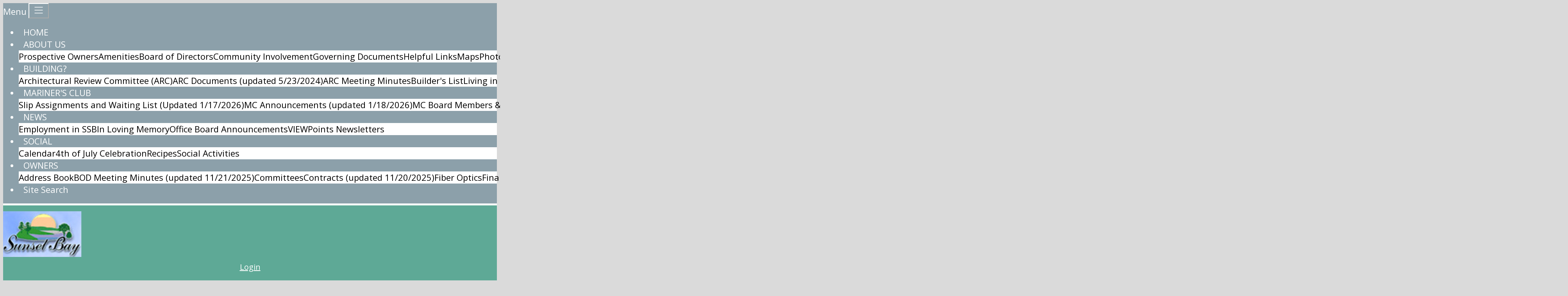

--- FILE ---
content_type: text/html; charset=UTF-8
request_url: https://www.sunsetbaypoa.com/news-articles/?view=article&id=70
body_size: 5405
content:
<!DOCTYPE html>
<html lang="en">
<head>
	<meta property="og:title" content="Sunset Bay Website"><meta property="og:site_name" content="Sunset Bay"><meta property="og:url" content="https://www.sunsetbaypoa.com/"><meta property="og:type" content="website"><meta property="og:image" content="https://www.sunsetbaypoa.com/admin2/adminfiles/grfx/opengraph/hoasites-opengraph.png"><meta property="og:description" content="Website by HOA Sites">
<meta http-equiv="Content-Type" content="text/html; charset=utf-8"/>
<script type="text/javascript" src="/admin2/common/scripts/vendor/tinymce/6.8.4/tinymce.min.js"></script>
<script type="text/javascript" src="/admin2/common/scripts/vendor/ckfinder3.7.0/ckfinder.js?v=1491"></script>
<script type="text/javascript" src="/admin2/common/scripts/dist/public-core-scripts.js?v=1491"></script>
<script type="text/javascript" src="/admin2/common/scripts/dist/public-core-scripts-css.js?v=1491"></script>
<script type="text/javascript" src="/admin2/common/scripts/dist/public-features-scripts.js?v=1491"></script>

<script type="text/javascript">
	$(function () {
		PublicPageLoader.init();
				PublicPageLoader.doSafariThemeHack();
			});
</script>

<meta name="viewport" content="width=device-width, initial-scale=1.0">
<link rel="stylesheet" href="/admin2/common/scripts/vendor/bootstrap/5.3.1/dist/css/bootstrap.min.css">
<script src="/admin2/common/scripts/vendor/bootstrap/5.3.1/dist/js/bootstrap.bundle.min.js"></script>
<link href="/admin2/common/scripts/vendor/mnw/animate/animate.min.css" rel="stylesheet" type="text/css">
<script src="/admin2/common/scripts/vendor/mnw/animate/animate.min.js"></script>

<title>Sunset Bay Website</title>
<meta name="keywords" content="sunset bay, tennessee, property owners association, home owners association, norris lake"/>
<meta name="description" content="Visit Sunset Bay. Browse information and resources for Sunset Bay."/>

	<link href="/admin2/common/css/public-responsive.min.css?v=1491" rel="stylesheet" type="text/css"/>

<script src = "https://www.google.com/recaptcha/api.js"></script>
	<link href="/admin2/common/css/themes-forms-features.min.css?v=1491" rel="stylesheet" type="text/css"/>

	<link rel="stylesheet" href="/css/css.css?v=1">
	<link href="/css/fa-6.4.2.min.css" rel="stylesheet">
	<link rel="icon" href="/favicon.ico">
	<link rel="apple-touch-icon" href="/apple-touch.png">
	<style>.boldtext{font-family:Georgia, Times New Roman, Times, serif, Times, serif;font-size:1rem;color:#5EA996;font-weight:bold;}.boldtext2{font-family:Georgia, Times New Roman, Times, serif, Times, serif;font-size:1.125rem;color:#8CA0AA;font-weight:bold;}.timesnewrobol{font-family:Georgia, Times New Roman, Times, serif, Times, serif;font-size:1.125rem;color:#1A1A1A;font-weight:normal;}.lak-h3{font-size:1.25rem;color:#FFFFFF;font-weight:bold;}.lak-homepage{font-family:Georgia, Times New Roman, Times, serif, Times, serif;font-size:1rem;color:#FFFFFF;font-weight:normal;}.lak-standardtext{font-family:Georgia, Times New Roman, Times, serif, Times, serif;font-size:1rem;color:#FFFFFF;font-weight:normal;} :root { --color-primary:#5EA996; --color-primary-text:#FFFFFF; --color-primary-link:#FFFFFF; --color-primary-link-hover:#FFFFFF; --color-secondary:#8CA0AA; --color-secondary-text:#FFFFFF; --color-secondary-link:#FFFFFF; --color-secondary-link-hover:#FFFFFF; --color-tertiary:#AFD5CB; --color-tertiary-text:#FFFFFF; --color-tertiary-link:#FFFFFF; --color-tertiary-link-hover:#FFFFFF; --color-white: #FFFFFF; --color-white-text: #000000; --color-white-link: #000000; --color-white-link-hover: #000000; --color-black: #000000; --color-black-text: #FFFFFF; --color-black-link: #FFFFFF; --color-black-link-hover: #FFFFFF; --color-gray: #CECECE; --color-gray-text: #000000; --color-gray-link: #000000; --color-gray-link-hover: #000000; --body-font-size:1.25rem; --body-text-color:#000000; --link-color:#0000EE; --link-color-hover:#EE0000; --nav-font-size:1.375rem; --body-bgcolor:#DADADA; --body-texture:none; --body-font-family:'Open Sans', sans-serif; --body-line-height:1.4; --content-area-bgcolor:#FFFFFF; --header-bg-color: #5EA996; --header-bg-color-solid: var(--color-primary); --header-text-color: var(--color-primary-text); --header-link-color: var(--color-primary-link); --header-link-color-hover: var(--color-primary-link-hover); --nav-bg-color: #8CA0AA; --nav-bg-color-solid: var(--color-secondary); --nav-text-color: var(--color-secondary-text); --nav-link-color: var(--color-secondary-link); --nav-link-color-hover: var(--color-secondary-link-hover); --footer-bg-color: #5EA996; --footer-bg-color-solid: var(--color-primary); --footer-text-color: var(--color-primary-text); --footer-link-color: var(--color-primary-link); --footer-link-color-hover: var(--color-primary-link-hover); --copyright-bg-color: #8CA0AA; --copyright-bg-color-solid: var(--color-secondary); --copyright-text-color: var(--color-secondary-text); --copyright-link-color: var(--color-secondary-link); --copyright-link-color-hover: var(--color-secondary-link-hover); --title-bg-color: var(--color-primary); --title-text-color: var(--color-primary-text); --title-link-color: var(--color-primary-link); --title-link-color-hover: var(--color-primary-link-hover); --copyright-alignment:center; } .mnw-harmony-header-img-shadow { position: relative; } .mnw-harmony-header-img-shadow:after { position: absolute; top: 0; left: 0; height: 100%; width: 100%; content: ''; box-shadow: inset 0 7px 9px -7px rgba(0, 0, 0, 0.75); z-index: 20; pointer-events: none; } .navbar-nav { margin-left: auto; margin-right: auto; } .mnw-teaser-color-primary{ background:#5EA996; color:#FFFFFF } .mnw-teaser-color-primary a{ color:#FFFFFF } .mnw-teaser-color-primary a:hover{ color:#FFFFFF } .mnw-teaser-bg-primary{ background:#5EA996; } .mnw-teaser-color-secondary{ background:#8CA0AA; color:#FFFFFF } .mnw-teaser-color-secondary a{ color:#FFFFFF } .mnw-teaser-color-secondary a:hover{ color:#FFFFFF } .mnw-teaser-bg-secondary{ background:#8CA0AA; } .mnw-teaser-color-tertiary{ background:#AFD5CB; color:#FFFFFF } .mnw-teaser-color-tertiary a{ color:#FFFFFF } .mnw-teaser-color-tertiary a:hover{ color:#FFFFFF } .mnw-teaser-bg-tertiary{ background:#AFD5CB; } .mnw-teaser-color-black{ background:#000000; color:#FFFFFF } .mnw-teaser-color-black a{ color:#FFFFFF } .mnw-teaser-color-black a:hover{ color:#FFFFFF } .mnw-teaser-bg-black{ background:#000000; } .mnw-teaser-color-white{ background:#FFFFFF; color:#000000 } .mnw-teaser-color-white a{ color:#000000 } .mnw-teaser-color-white a:hover{ color:#000000 } .mnw-teaser-bg-white{ background:#FFFFFF; } .mnw-teaser-color-gray{ background:#CECECE; color:#000000 } .mnw-teaser-color-gray a{ color:#000000 } .mnw-teaser-color-gray a:hover{ color:#000000 } .mnw-teaser-bg-gray{ background:#CECECE; } @media (min-width: 1200px) { .navbar-expand-xl .navbar-nav .nav-link { padding-right:.75rem; padding-left:.75rem; } } </style> <link rel="preconnect" href="https://fonts.googleapis.com"> <link rel="preconnect" href="https://fonts.gstatic.com" crossorigin> <link href="https://fonts.googleapis.com/css2?family=Open+Sans:ital,wght@0,400;0,700;1,400;1,700&display=swap" rel="stylesheet"> 
		<meta name="google-site-verification" content="<!-- Global site tag (gtag.js) - Google Analytics -->"/>

			<script async src="https://www.googletagmanager.com/gtag/js?id=G-KCGMB8QHJ5"></script>
		<script>
			window.dataLayer = window.dataLayer || [];

			function gtag() {
				dataLayer.push(arguments);
			}

			gtag('js', new Date());

			gtag('config', 'G-KCGMB8QHJ5');
		</script>
	
</head>
<body>
<div class="mnw-harmony-fixed-nav-spacer">
	<div class="mnw-harmony-fixed-nav">
		<div class="navbg">
			<div class="container">
								<script type="text/javascript">
					$(function () {
						PublicScripts.Designs.NavBars.initHarmonyNavbar();
					});
				</script>
			
			<nav class="navbar navbar-expand-xl navbar-pipes" id="mainNav" data-is-fixed="true">
				<div class="container p-0">
					<span class="navbar-brand d-xl-none" id="mnw-navbar-brand">Menu</span>
					<button class="navbar-toggler" type="button" data-bs-toggle="collapse" data-bs-target="#navbarCollapse" aria-controls="navbarCollapse" aria-expanded="false" aria-label="Toggle navigation">
						<svg aria-hidden="true" focusable="false" data-prefix="fal" data-icon="bars" class="svg-inline--fa fa-bars fa-w-14" role="img" xmlns="http://www.w3.org/2000/svg" viewBox="0 0 448 512">
							<path fill="currentColor" d="M442 114H6a6 6 0 0 1-6-6V84a6 6 0 0 1 6-6h436a6 6 0 0 1 6 6v24a6 6 0 0 1-6 6zm0 160H6a6 6 0 0 1-6-6v-24a6 6 0 0 1 6-6h436a6 6 0 0 1 6 6v24a6 6 0 0 1-6 6zm0 160H6a6 6 0 0 1-6-6v-24a6 6 0 0 1 6-6h436a6 6 0 0 1 6 6v24a6 6 0 0 1-6 6z"></path>
						</svg>
					</button>

					<div class="collapse navbar-collapse" id="navbarCollapse">
						<ul class="navbar-nav d-flex flex-nowrap">
																	<li class="nav-item">

											<a href="/home/" class="nav-link">HOME</a>
																					</li>
																				<li class="nav-item dropdown">

											<a href="#" class="nav-link dropdown-toggle" data-bs-toggle="dropdown" aria-haspopup="true" aria-expanded="false">ABOUT US</a>
																							<div class="dropdown-menu">
													<a href="/prospective-owners/" class="dropdown-item">Prospective Owners</a><a href="/about-us/" class="dropdown-item">Amenities</a><a href="/board-of-directors-1/" class="dropdown-item">Board of Directors</a><a href="/community-involvement/" class="dropdown-item">Community Involvement</a><a href="/governing-docs/" class="dropdown-item">Governing Documents</a><a href="/helpful-links-12/" class="dropdown-item">Helpful Links</a><a href="/maps-1/" class="dropdown-item">Maps</a><a href="/photo-album/" class="dropdown-item">Photo Albums</a>												</div>
																					</li>
																				<li class="nav-item dropdown">

											<a href="#" class="nav-link dropdown-toggle" data-bs-toggle="dropdown" aria-haspopup="true" aria-expanded="false">BUILDING?</a>
																							<div class="dropdown-menu">
													<a href="/arc-board-members-ii/" class="dropdown-item">Architectural Review Committee (ARC)</a><a href="/arc-documents/" class="dropdown-item">ARC Documents (updated 5/23/2024)</a><a href="/arc-meeting-minutes/" class="dropdown-item">ARC Meeting Minutes</a><a href="/builders-list-1/" class="dropdown-item">Builder's List</a><a href="/helpful-links-1/" class="dropdown-item">Living in SSB Links</a><a href="/local-building-links/" class="dropdown-item">Local Building Links</a><a href="/contact-us/" target="blank" class="dropdown-item">Contact Us</a>												</div>
																					</li>
																				<li class="nav-item dropdown">

											<a href="#" class="nav-link dropdown-toggle" data-bs-toggle="dropdown" aria-haspopup="true" aria-expanded="false">MARINER'S CLUB</a>
																							<div class="dropdown-menu">
													<a href="/slip-assignments/" class="dropdown-item">Slip Assignments and Waiting List (Updated 1/17/2026)</a><a href="/mc-announcements/" class="dropdown-item">MC Announcements (updated 1/18/2026)</a><a href="/mc-board-members/" class="dropdown-item">MC Board Members & Staff (updated 10/29/2025)</a><a href="/mc-committees/" class="dropdown-item">MC Committees</a><a href="/forms/" class="dropdown-item">MC Documents</a><a href="/mc-events-1/" class="dropdown-item">MC Events</a><a href="/expense-reimbursement-form-1/" class="dropdown-item">MC Expense Reimbursement Form</a><a href="/financials-1/" class="dropdown-item">MC Financials</a><a href="/mc-helpful-links/" class="dropdown-item">MC Helpful Links</a><a href="/meeting-minutes-1/" class="dropdown-item">MC Meeting Minutes (updated 10/15/2025)</a><a href="/nominations/elections-1/" class="dropdown-item">MC Nominations/Elections (updated 10/15/2025)</a><a href="/norris-lake-water-levels/" class="dropdown-item">Norris Lake Water Levels</a><a href="/contact-us/" class="dropdown-item">Contact Us</a>												</div>
																					</li>
																				<li class="nav-item dropdown">

											<a href="#" class="nav-link dropdown-toggle" data-bs-toggle="dropdown" aria-haspopup="true" aria-expanded="false">NEWS</a>
																							<div class="dropdown-menu">
													<a href="/job-descriptions/" class="dropdown-item">Employment in SSB</a><a href="/in-loving-memory/" class="dropdown-item">In Loving Memory</a><a href="/announcements-1/" class="dropdown-item">Office Board Announcements</a><a href="/newsletters/" class="dropdown-item">VIEWPoints Newsletters</a>												</div>
																					</li>
																				<li class="nav-item dropdown">

											<a href="#" class="nav-link dropdown-toggle" data-bs-toggle="dropdown" aria-haspopup="true" aria-expanded="false">SOCIAL</a>
																							<div class="dropdown-menu">
													<a href="/calendar/" class="dropdown-item">Calendar</a><a href="/4th-of-july-celebration/" class="dropdown-item">4th of July Celebration</a><a href="/recipes-1/" class="dropdown-item">Recipes</a><a href="/social-activities/" class="dropdown-item">Social Activities</a>												</div>
																					</li>
																				<li class="nav-item dropdown">

											<a href="#" class="nav-link dropdown-toggle" data-bs-toggle="dropdown" aria-haspopup="true" aria-expanded="false">OWNERS</a>
																							<div class="dropdown-menu">
													<a href="/address-book/" class="dropdown-item">Address Book</a><a href="/meeting-minutes/" class="dropdown-item">BOD Meeting Minutes (updated 11/21/2025)</a><a href="/committees/" class="dropdown-item">Committees</a><a href="/contracts/" class="dropdown-item">Contracts (updated 11/20/2025)</a><a href="/fiber-optics-information-and-questions/" class="dropdown-item">Fiber Optics</a><a href="/financials/" class="dropdown-item">Financials</a><a href="/complaint-form/" class="dropdown-item">Forms</a><a href="/for-sale-or-free/" class="dropdown-item">Items for Sale or Free</a><a href="/helpful-links-1/" class="dropdown-item">Living in SSB  Links</a><a href="/nominations/elections/" class="dropdown-item">Nominations/Elections</a><a href="/quick-payments/" class="dropdown-item">Quick Payments</a><a href="/for-sale/" class="dropdown-item">Real Estate for Sale or Rent</a><a href="/rules-documents/" class="dropdown-item">Rules Documents (updated 11/18/2025)</a>												</div>
																					</li>
																				<li class="nav-item">

											<a href="/site-search/" class="nav-link">Site Search</a>
																					</li>
																</ul>
					</div>
				</div>
			</nav>
			
			</div>
		</div>
	</div>
</div>
<header>
	<div class="container">
		<div class="row">
			<div class="col logo ca">
				<a href="/"><img src="/grfx/logo.png" alt="Sunset Bay" class="mnw-img-responsive"></a>
			</div>
		</div>
		<div class="row">
			<div class="col">
				<div class="login-links">
					<div class="ca loginExtraClass">
						<a href="/login/">Login</a>			</div>

				</div>
			</div>
		</div>
	</div>
</header>
<section id="mnw-harmony-header-img" class="header-img mnw-harmony-header-img-shadow">
	
				<div class="inner-header ca">
			<div role="img" class="inner-header-img" style="background-image: url(/editor_upload/docs/headerimages/innerheader/header2e.jpg);"></div>
		</div>
	</section>
<main>
		<div class="container mnw-harmony-content-container">
		<div class="row">
			<div class="col">
				<h1 class="content-page-title">
					News Articles
				</h1>

				<div class="mnw-harmony-content-padding">
					<div class="mnw-break-word ft-wrap ft-newsarticles">
	
		<div class="mnw-mb-20">
			<div class="mnw-mb-10 ra"><a href="/news-articles/">Return to List</a></div>

			<div class="mnw-mb-10 boldtext">Gym Rules 2023</div>

							<div class="colortext">
					<em>Posted on Jan 9th, 2023</em>
				</div>
				<br>
			
							<div>Dear Property Owners,</div>

<div>&nbsp;</div>

<div>It&#39;s a New Year and many people are visiting the gym with renewed New Year&#39;s resolutions.&nbsp; With that being said, we need to remind everyone of the most common rules for use of the gym.&nbsp;&nbsp;</div>

<div>&nbsp;</div>

<div>1.&nbsp; Please wipe off the equipment when you are done.&nbsp; From watching our video recordings it is clear that the majority of people are not cleaning the equipment after use with the&nbsp;wipes provided. This is just common courtesy and we are in the midst of flu and cold season as well.&nbsp; Wipe off the equipment before starting just to be on the safe side.&nbsp;&nbsp;</div>

<div>&nbsp;</div>

<div>2.&nbsp; Wear appropriate gym shoes.&nbsp; It is not safe to wear flip flops, clogs or open toed shoes in the gym.&nbsp; Aerobic, court or tennis shoes are recommended.</div>

<div>&nbsp;</div>

<div>3.&nbsp; Users should report any damage or malfunction of the equipment to the office immediately.&nbsp;&nbsp;</div>

<div>&nbsp;</div>

<div>4.&nbsp; Children younger than 16 should not be using the gym.&nbsp; Review of the video indicates that even while adults are present children are using equipment inappropriately which can result in injury to the child or damage to the equipment.&nbsp;&nbsp;</div>

<div>&nbsp;</div>

<div>5.&nbsp; Make sure your guests are using the gym in an appropriate manner and following the rules for use of the gym.&nbsp; We allow your guests to use the facility at this time but may need to revise that policy should issues come to light.&nbsp; You are responsible for the actions of your guests when using all of our amenities.</div>

<div>&nbsp;</div>

<div>6.&nbsp;&nbsp; Use of audio equipment shall not be used without the aid of earphones unless others using the gym agree with the use of such audio equipment.&nbsp; The volume of such audio equipment should be moderated so that others using the building do not hear it.</div>

<div>&nbsp;</div>

<div>7. There is no smoking, food or beverages permitted within the exercise room other than non-glass, capped water bottles.&nbsp;&nbsp;</div>

<div>&nbsp;</div>

<div>8.&nbsp;&nbsp; The exercise room is available from the hours of 5:00 am to 11:00 pm.&nbsp; If others are waiting to use the equipment, limit your usage of the equipment to 30 minutes.</div>

<div>&nbsp;</div>

<div>Please note that the gym and our other facilities are under video surveillance&nbsp;24 hours a day.</div>

<div>&nbsp;</div>

<div>Board of Directors</div>
					</div>

		</div>

				</div>
			</div>
		</div>
	</div>
</main>
	<footer class="overflow-hidden">
		<div class="container">
												<div class="row">
															<div class="col-lg-6" data-mnwaniobserve>
										<div data-mnwani="none">
											<iframe id="footermap" style="width: 100%; height: 100%; max-height: 450px;min-height: 250px;" src="https://www.google.com/maps/embed/v1/place?key=AIzaSyBASrdsdi5h_0IB7x7Pcy0zkKxYIRnWO98&maptype=roadmap&zoom=16&q=195%20Sunset%20View%2C%20Sharps%20Chapel%2C%20TN%2037866" allowfullscreen></iframe>										</div>
									</div>
																		<div class="col-lg-6" data-mnwaniobserve>
										<div data-mnwani="none">
											<div style="text-align: center;"><span class="lak-h3">Sunset Bay Owners Association, Inc.</span></div>
<div style="text-align: center;"><br>195 Sunset View<br>Sharps Chapel, TN 37866</div>
<div style="text-align: center;">&nbsp;</div>
<div style="text-align: center;"><a href="tel:+18652783806">865-278-3806</a> Phone</div>
<div style="text-align: center;">&nbsp;</div>
<div style="text-align: center;">865-278-3416 Fax</div>
<div style="text-align: center;">&nbsp;</div>
<div style="text-align: center;"><a href="/contact-us/">Contact Us</a></div>										</div>
									</div>
														</div>
									
		</div>
	</footer>
<div class="copyright">
	<div class="container">
		<div class="row">
			<div class="col">
				&copy; Copyright 2026 <a href="/home/">Sunset Bay</a>  | <a href="https://hoa-sites.com" rel="nofollow" target="_blank">Community Website</a> by  <a href="https://hoa-sites.com" rel="nofollow" target="_blank">HOA Sites</a>  | <a href="/terms/">Terms of Use</a>  | <a href="/admin2/adminfiles/default.php">Admin</a> 


							</div>
		</div>
	</div>
</div>

</body>
</html>

--- FILE ---
content_type: text/css
request_url: https://www.sunsetbaypoa.com/css/css.css?v=1
body_size: 1969
content:
:root {
	/*
		These variables values are set using Admin Panel Design Settings
		The values below are defaults and will be over-written by the AP values.
	*/
	/* Support Only Edit Body Options */
	--body-bgcolor: #fffde6;
	--body-texture: 'none'; /* Background image for website if there is one. Set to 'none' to remove image */
	--body-font-family: Arial, sans-serif;
	--body-line-height: 1.3;
	--content-area-bgcolor: #fffef0; /* Background color of the content container, may be different than body */

	/* Support Only Edit Color Options */
	--color-primary: #637635;
	--color-primary-text: #fff;
	--color-primary-link: var(--color-primary-text);
	--color-primary-link-hover: var(--color-primary-text);

	--color-secondary: #2d2c2b;
	--color-secondary-text: #fff;
	--color-secondary-link: var(--color-secondary-text);
	--color-secondary-link-hover: var(--color-secondary-text);

	--color-tertiary: #a3c05a;
	--color-tertiary-text: #fff;
	--color-tertiary-link: var(--color-tertiary-text);
	--color-tertiary-link-hover: var(--color-tertiary-text);

	/* Header Theme */
	--header-bg-color: var(--color-primary);
	--header-bg-color-solid: var(--color-primary);
	--header-text-color: var(--color-primary-text);
	--header-link-color: var(--color-primary-link);
	--header-link-color-hover: var(--color-primary-link-hover);

	/* Nav Theme */
	--nav-bg-color: var(--color-secondary);
	--nav-bg-color-solid: var(--color-secondary);
	--nav-text-color: var(--color-secondary-text);
	--nav-link-color: var(--color-secondary-link);
	--nav-link-color-hover: var(--color-secondary-link-hover);

	/* Footer Theme */
	--footer-bg-color: var(--color-secondary);
	--footer-bg-color-solid: var(--color-secondary);
	--footer-text-color: var(--color-secondary-text);
	--footer-link-color: var(--color-secondary-link);
	--footer-link-color-hover: var(--color-secondary-link-hover);

	/* Footer Copyright Theme */
	--copyright-bg-color: var(--color-secondary);
	--copyright-bg-color-solid: var(--color-secondary);
	--copyright-text-color: var(--color-secondary-text);
	--copyright-link-color: var(--color-secondary-link);
	--copyright-link-color-hover: var(--color-secondary-link-hover);

	/* Title Theme */
	--title-bg-color: var(--color-primary);
	--title-text-color: var(--color-primary-text);
	--title-link-color: var(--color-primary-link);
	--title-link-color-hover: var(--color-primary-link-hover);

	/* Admin Edit */
	--body-font-size: 1rem;
	--body-text-color: #000;
	--link-color: #0000EE;
	--link-color-hover: #800000;
	--nav-font-size: var(--body-font-size); /* Navigation Font Size */
	--copyright-alignment: center;

	/*****/
	/* Additional Variables - Not defined in Design Options */
	/*****/

	/* Header */
	--header-inner-width: 1920; /* Used to make the aspect ratio of the inner header for responsive images */
	--header-inner-height: 250;

	/* Feature Boxes */
	--featurebox-content-bgcolor: #f7f7f7;
}

html {
	scroll-padding-top: 150px;
}

body {
	font-family: var(--body-font-family);
	line-height: var(--body-line-height);
	color: var(--body-text-color);
	font-size: var(--body-font-size);
	background: var(--body-bgcolor) var(--body-texture) repeat;
}

a {
	color: var(--link-color);
	text-decoration: underline;
}

a:hover, a:active {
	color: var(--link-color-hover);
}

/* Standard Content Styles */
h1, .title {
	color: var(--title-bg-color);
}

.colortext {
	color: var(--title-bg-color);
}

.calendarhead, .organizerlight {
	background: var(--title-bg-color);
	color: var(--title-text-color);
}

.calendarhead a:active, .calendarhead a:link, .calendarhead a:visited, .organizerlight a:active, .organizerlight a:link, .organizerlight a:visited {
	color: var(--title-link-color);
}

.calendarhead a:hover, .organizerlight a:hover {
	color: var(--title-link-color-hover);
}



/* Header */
header {
	padding: 15px 0;
	background: var(--header-bg-color);
	color: var(--header-text-color);
}

header a {
	color: var(--header-link-color);
}

header a:hover {
	color: var(--header-link-color-hover);
}

.login-links {
	color: var(--header-text-color);
	padding: 5px 15px;
}

.login-links a {
	color: var(--header-link-color);
}

.login-links a:hover {
	color: var(--header-link-color-hover);
}

.login-links .loginExtraClass {
	text-align: center;
}

/* Inserts a pipe after hello name text instead of breaking to next line */
.loginLinBreak:after {
	content: " | ";
}

.social-icons {
	font-size: 22px;
	color: var(--nav-bg-color);
}

.social-icons-header a {
	color: var(--nav-link-color);
}

.social-icons-header a:hover {
	color: var(--nav-link-color-hover);
}

.social-icons-footer .social-icons, .social-icons-footer .social-icons a {
	color: var(--footer-link-color);
}

.social-icons-footer .social-icons a:hover {
	color: var(--footer-link-color-hover);
}

@media (min-width: 992px) {
	.social-icons-header .social-icons {
		position: absolute;
		z-index: 20;
		right: 0;
		top: 0;
		background: var(--nav-bg-color);
		padding: 10px;
	}

	.social-icons-header > .container {
		position: relative;
	}
}

@media (max-width: 991px) {
	.social-icons-header {
		background: var(--nav-bg-color);
		padding: 15px 0;
	}
}

.social-icons-footer {
	margin-top: 15px;
}

@media (max-width: 991px) {
	.logo {
		text-align: center;
	}

	.login-links .loginExtraClass {
		text-align: center;
	}

	.login-links {
		margin-top: 10px;
	}
}

/* Nav */
.navbg {
	background: var(--nav-bg-color);
	border-bottom: 5px solid var(--header-text-color);
}

.navbar-brand, .navbar-brand:hover {
	color: var(--nav-text-color);
}

.navbar .nav-link, .navbar .dropdown-item, .navbar-brand {
	font-size: var(--nav-font-size);
}

nav.navbar .navbar-nav, nav.navbar .navbar-nav .nav-link, nav.navbar .navbar-nav .show > .nav-link, nav.navbar .navbar-nav .nav-link:focus {
	color: var(--nav-link-color);
	text-decoration: none;
}

.navbar-toggler svg {
	height: 1.5rem;
	width: 1.5rem;
}

.navbar-toggler {
	color: var(--nav-link-color);
	border-color: var(--nav-link-color);
	background-color: transparent;
}

.navbar-toggler:hover {
	color: var(--nav-link-color-hover);
	border-color: var(--nav-link-color-hover);
}

.navbar-toggler:focus {
	outline: none;
}

.dropdown-item {
	text-decoration: none;
}

.dropdown-menu {
	border-radius: 0;
}

.navbar-toggler {
	padding: .25rem .75rem;
}

nav.navbar .navbar-nav li:hover .nav-link {
	color: var(--nav-link-color);
}

@media (min-width: 1200px) {
	nav.navbar .navbar-nav li:hover .nav-link {
		background: var(--nav-link-color);
		color: var(--nav-bg-color-solid);
	}

	.dropdown-menu {
		background: #fff;
	}

	.dropdown-item {
		color: #000;
	}

	.dropdown-item:hover, .dropdown-item:focus {
		background: var(--nav-bg-color);
		color: var(--nav-link-color);
	}

	.nav-item {
		white-space: nowrap;
	}

	.navbar-nav {
		flex-wrap: wrap;
	}
}

@media (max-width: 991px) {
	.dropdown-item {
		white-space: initial;
	}

	.dropdown-item:hover, .dropdown-item:active {
		background: var(--nav-bg-color);
		color: var(--nav-link-color);
	}
}

/* Slideshow/Image */
.inner-header-img {
	background-size: cover;
	background-position-y: center;
	aspect-ratio: calc(var(--header-inner-width) / var(--header-inner-height));
	width: 100%;
}

/* Content */
.mnw-harmony-content-container {
	background: var(--content-area-bgcolor);
	position: relative;
}

.content-page-title {
	margin: 15px 0 0;
}

/* Accordion Boxes */
.accordion {
	background: var(--featurebox-content-bgcolor);
}

.accordion-section-title {
	text-decoration: none;
}

.accordion-section-title {
	background: var(--title-bg-color);
	color: var(--title-text-color);
}

.accordion-section-title.active, .accordion-section-title:hover {
	background: var(--title-bg-color);
	color: var(--title-link-color-hover);
}

/* Grid Boxes */
.gridBoxes-container, .homebox {
	border: 1px solid var(--title-bg-color);
	background: var(--content-area-bgcolor);
	border-radius: 0;
}

.gridBoxes-title {
	background: var(--title-bg-color);
	color: var(--title-text-color);
	font-size: inherit;
	border-bottom: 1px solid var(--title-bg-color);
}

.gridBoxes-item {
	border: none;
}

.home-boxes-fluid {
	padding-left: 0 !important;
	padding-right: 0 !important;
}


/* Footer */
footer {
	background: var(--footer-bg-color);
	color: var(--footer-text-color);
	padding: 20px 0;
	border-top: 5px solid var(--copyright-bg-color-solid);
}

footer a {
	color: var(--footer-link-color);
}

footer a:hover, footer a:active {
	color: var(--footer-link-color-hover);
}

@media (max-width: 991px) {
	footer [class*=col] {
		margin-bottom: 10px;
	}
}

.copyright {
	background: var(--copyright-bg-color);
	padding: 20px 0;
	text-align: var(--copyright-alignment);
	color: var(--copyright-text-color);
}

.copyright a {
	color: var(--copyright-link-color);
	text-decoration: none;
}

.copyright a:hover, .copyright a:focus {
	color: var(--copyright-link-color-hover);
	text-decoration: underline;
}